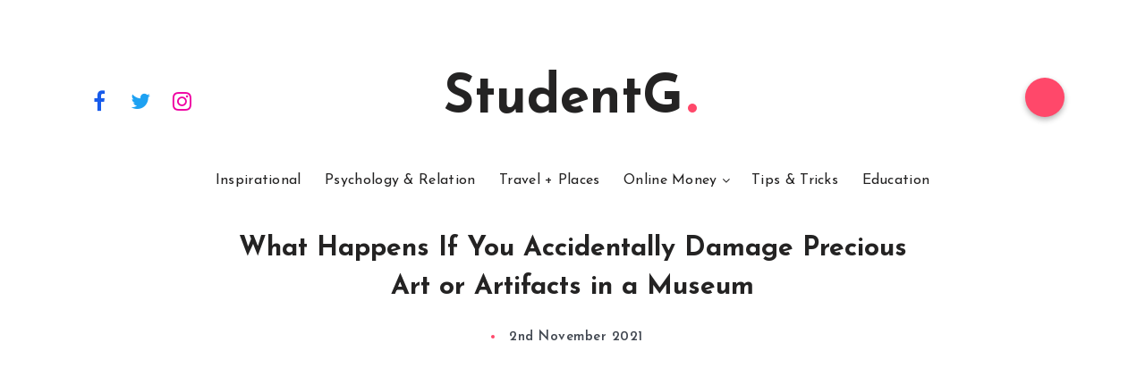

--- FILE ---
content_type: text/html; charset=utf-8
request_url: https://www.google.com/recaptcha/api2/aframe
body_size: 269
content:
<!DOCTYPE HTML><html><head><meta http-equiv="content-type" content="text/html; charset=UTF-8"></head><body><script nonce="aCQmZPLDkSoO_Z7eThVSMQ">/** Anti-fraud and anti-abuse applications only. See google.com/recaptcha */ try{var clients={'sodar':'https://pagead2.googlesyndication.com/pagead/sodar?'};window.addEventListener("message",function(a){try{if(a.source===window.parent){var b=JSON.parse(a.data);var c=clients[b['id']];if(c){var d=document.createElement('img');d.src=c+b['params']+'&rc='+(localStorage.getItem("rc::a")?sessionStorage.getItem("rc::b"):"");window.document.body.appendChild(d);sessionStorage.setItem("rc::e",parseInt(sessionStorage.getItem("rc::e")||0)+1);localStorage.setItem("rc::h",'1769459172810');}}}catch(b){}});window.parent.postMessage("_grecaptcha_ready", "*");}catch(b){}</script></body></html>